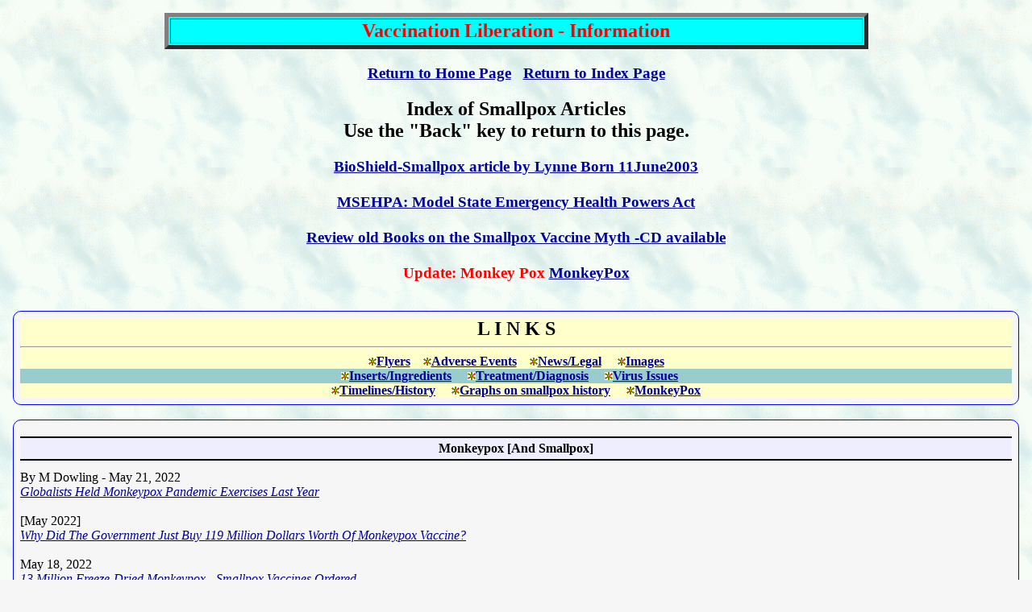

--- FILE ---
content_type: text/html
request_url: https://vaclib.org/basic/smallpoxindex.htm
body_size: 18751
content:
<!DOCTYPE HTML PUBLIC "-//W3C//DTD HTML 4.0 Transitional//EN" "http://www.w3.org/TR/REC-html40/loose.dtd">
<HTML><HEAD>
<TITLE>
Vaccination Liberation Information Smallpox
</TITLE>
<meta content="text/html;charset=UTF-8" http-equiv="Content-Type">
<META NAME="description" CONTENT="anti-vaccination information and nationwide support groups">
<!-- Modify the CONTENT=" words to reflect contents of this document -->
<META NAME="keywords"  CONTENT="vaccination, vaccine">

<meta name="robots" content="index,follow" />
<link rel="shortcut icon" href="../favicon.ico" type="image/ico" />
<link rel="stylesheet" type="text/css" href="../images/style.css" />

</HEAD>
<BODY BGCOLOR="#ccFFFF" background="../cloud.gif" LINK="#000099" ALINK="#FF0000" VLINK="#990000">
	<a name="top"></a>
<table width="70%" border="5" bgcolor="#00ffff" align="center">
<tr><td align="center">
<font color="red" size="5"><strong>Vaccination Liberation - Information
</strong></font></td></tr></table>
<h3><center><a href="../index.htm">Return to Home Page</a>&nbsp;&nbsp;
<a href="../indexdoc.htm">Return to Index Page</a>
</center></h3>

<h2 align="center">
Index of Smallpox Articles<br>
Use the "Back" key to return to this page.
</h2>
<h3 align="center">
<a href="bioshield.htm">BioShield-Smallpox article by Lynne Born 11June2003</a><br><br>
<a href="../legal/modelindex.htm">MSEHPA: Model State Emergency Health Powers Act
</a><br><br>
<a href="../basic/ordercd.htm#review">Review old Books on the Smallpox Vaccine Myth -CD available
</a><br><br>

<span style="color: red;">Update: Monkey Pox</span> <a href="#monkeypox">MonkeyPox</a><br>
</h3>



<br>





<div class="boxed">
<div style="background-color: #ffffcc; color: #0000ff; font-weight: bold; text-align: center;">
	<div style="font-size: 150%; color: #000000;">L I N K S</div><hr>
<A HREF="#flyer"><img src="../star.gif">Flyers</A>&nbsp;&nbsp;&nbsp;
<A HREF="#adverse"><img src="../star.gif">Adverse Events</A>&nbsp;&nbsp;&nbsp;  
<A HREF="#news"><img src="../star.gif">News/Legal</A> &nbsp;&nbsp;&nbsp; 
<a href="#images"><img src="../star.gif">Images</a> 
</div>
<div style="background-color: #99CCCC; color: #0000ff; font-weight: bold; text-align: center;"> 
<a href="#inserts"><img src="../star.gif">Inserts/Ingredients</a>&nbsp;&nbsp;&nbsp;&nbsp; 
<a href="#treatment"><img src="../star.gif">Treatment/Diagnosis</a>&nbsp;&nbsp;&nbsp;&nbsp;
 <a href="#virus"><img src="../star.gif">Virus Issues</a>&nbsp;&nbsp;&nbsp;&nbsp; 
 </div> 
 <div style="background-color: #ffffcc; color: #0000ff; font-weight: bold; text-align: center;">
<a href="#history"><img src="../star.gif">Timelines/History</a>&nbsp;&nbsp;&nbsp;&nbsp;
<a href="#graphs"><img src="../star.gif">Graphs on smallpox history</a>&nbsp;&nbsp;&nbsp;&nbsp;
<a href="#monkeypox"><img src="../star.gif">MonkeyPox</a>
</div>
</div><br>

<div class="boxed" id="monkeypox">
<div class="subtitle">Monkeypox [And Smallpox]</div>


By M Dowling - May 21, 2022<br>
<a href="https://www.independentsentinel.com/globalists-held-monkeypox-pandemic-exercises-last-year/">
<em>Globalists Held Monkeypox Pandemic Exercises Last Year</em></a>
<br><br>


[May  2022]<br>
<a href="https://patriotsbeacon.com/why-did-the-government-just-buy-119-million-dollars-worth-of-monkeypox-vaccine/">
<em>Why Did The Government Just Buy 119 Million Dollars Worth Of Monkeypox Vaccine?</em></a>
<br><br>

May 18, 2022<br>
<a href="https://www.precisionvaccinations.com/2022/05/18/13-million-freeze-dried-monkeypox-smallpox-vaccines-ordered">
<em>13 Million Freeze-Dried Monkeypox - Smallpox Vaccines Ordered </em></a>
<br><br>

MORE: Published May 8, 2021<br>
Bavarian Nordic JYNNEOS is the only U.S. FDA approved non-replicating smallpox and monkeypox vaccine<br>
<a href="https://www.precisionvaccinations.com/us-government-orders-additional-smallpox-monkeypox-vaccines">
<em>US Government Orders Additional Smallpox-Monkeypox Vaccines</em></a><br><br>

Sources for above link:<br>
<a href="https://www.dailywire.com/news/u-s-buys-119-million-worth-of-monkeypox-vaccines-after-first-case-diagnosed-in-massachusetts">Dailywire</a>&nbsp;&nbsp;|&nbsp;&nbsp;
<a href="https://nypost.com/2022/05/19/us-buys-millions-of-monkeypox-vaccines-after-massachusetts-case/">Nypost</a>&nbsp;&nbsp;|&nbsp;&nbsp;
<a href="https://www.independent.co.uk/news/health/monkeypox-virus-infection-case-symptoms-live-uk-b2083515.html">Independent</a>
<br><br>

Bavarian Nordic Jynneos smallpox and monkeypox vaccine approved for adults 18 years of age and older<br>
Published September 24, 2019<br>
<a href="https://www.precisionvaccinations.com/bavarian-nordic-jynneos-smallpox-and-monkeypox-vaccine-approved-adults-18-years-age-and-older">
<em>Smallpox and Monkeypox Combo Vaccine Approved by the FDA</em></a>
<br><br>

WND News Center, May 25, 2022<br>
<a href="https://magatoon.com/newsfeed/us-news-politics/cdc-keep-calm-monkeypox-is-not-covid/">
<em>CDC: Keep calm, monkeypox 'is not COVID'</em></a>
<br><br>

by Rishma Parpia, Published May 24, 2022<br>
<a href="https://thevaccinereaction.org/2022/05/monkeypox-cases-in-u-s-coincide-with-vaccine-purchases-by-barda/">
<em>Monkeypox Cases in U.S. Coincide With Vaccine Purchases by BARDA</em></a>
<br><br>

May 21, 2022 by N.Morgan [and video by Alex Jones]<br>
<a href="https://beforeitsnews.com/alternative/2022/05/red-alert-emergency-broadcast-top-scientists-confirm-monkeypox-surge-on-global-scale-caused-by-experimental-covid-injections-video-3773327.html">
<em>Red Alert Emergency Broadcast: Top Scientists Confirm Monkeypox Surge on Global Scale Caused by Experimental COVID Injections!! (Video)</em></a>
<br><br>

<a href="https://vaclib.org/news/php/generalnews.php">See our VacLib.org news feed for more Monkeypox, Covid, etc articles.</a>
<br><br>


</div><br>

<h3 align="center" id="flyer">Flyers [Smallpox]</h3>
<ul>
<font size="+1">

<li><a href="../news/poxflyers.htm">Free Flyers on Smallpox to clip and print</a></li><p>
<li><a href="../news/amysmallpox.htm">
Long Article: SMALLPOX PANDEMIC PLANNED ARE YOU READY?<br>
57 footnotes: see Free Flyers above for 2 page version.</a><p>

<li><a href="../chapter/wysmallpox.htm">Physicians quotes, discussion and letter re: Smallpox</a><p>

<li><a href="../news/smallpoxalert.htm">
Read: SMALLPOX ALERT! Smallpox: Past and Present,...</a><p>

<li><a href="../news/healthdept.htm">District Health Director, Letter re: Smallpox</a><p>

<li><a href="../intro/present/index3.htm">Introduction to Vaccination, Presentation #1 - Smallpox</a></li><p>
<li><a href="../news/chirstmas.htm">Smallpox - letter/info.</a></li><p>

</ul>


<div class="boxed" id="adverse">
<div style="background-color: #ffffcc; color: #0000ff; font-weight: bold; text-align: center;">
<A HREF="#flyer"><img src="../star.gif">Flyers</A>&nbsp;&nbsp;&nbsp;
<A HREF="#adverse"><img src="../star.gif">Adverse Events</A>&nbsp;&nbsp;&nbsp;  
<A HREF="#news"><img src="../star.gif">News/Legal</A> &nbsp;&nbsp;&nbsp; 
<a href="#images"><img src="../star.gif">Images</a> 
</div>
<div style="background-color: #99CCCC; color: #0000ff; font-weight: bold; text-align: center;"> 
<a href="#inserts"><img src="../star.gif">Inserts/Ingredients</a>&nbsp;&nbsp;&nbsp;&nbsp; 
<a href="#treatment"><img src="../star.gif">Treatment/Diagnosis</a>&nbsp;&nbsp;&nbsp;&nbsp;
 <a href="#virus"><img src="../star.gif">Virus Issues</a>&nbsp;&nbsp;&nbsp;&nbsp; 
 </div> 
 <div style="background-color: #ffffcc; color: #0000ff; font-weight: bold; text-align: center;">
<a href="#history"><img src="../star.gif">Timelines/History</a>&nbsp;&nbsp;&nbsp;&nbsp;
<a href="#graphs"><img src="../star.gif">Graphs on smallpox history</a>&nbsp;&nbsp;&nbsp;&nbsp;
<a href="#monkeypox"><img src="../star.gif">MonkeyPox</a>
</div>
</div><br>

<h3 align="center">Adverse Effects of Vaccination</h3>
<ul>
<li>
<img src="small0033.jpg" align="right">

"A 7-year-old boy presents to his primary care physician with a swollen left eye. Three days ago, what was thought to be a 
pimple developed below his left eye, adjacent to his nose. Two days ago, the left eyelids appeared erythematous and swollen. 
Yesterday, the swelling became worse, and the patient's mother noted discharge from his left eye. In addition, he had a low-grade fever
 and complained of having a headache and body aches."<br>
Seven year old boy (image to right) whose father is in the US Army Special Forces: (2002)<br>
Source: http://master.emedicine.com/email/image23.html
<p>

<li><a href="../news/2007/smallpox-case.htm">
March 2007: two year old boy catches "Vaccinia" (smallpox!) from father in military</a><br/><br/> 


<li><a href="twenty.htm"> 
Twenty and One good reasons for not taking Smallpox vaccines</a></p><p>
</li>

<li><a href="../intro/smallpox.htm"> 
Letter Re: Smallpox Vaccine Dangers by Jock Doubleday</a></p><p>
</li>

<li><a href="../news/smallpoxadverse.htm">
Smallpox vaccination Hazards, page I</a></li>&nbsp;&nbsp;
Hazards, contact vaccinia, monitoring, results, Ron Paul's Straight Talk:<br>
<i>"Simply put, it is not ethical to give a medicine that will kill and maim persons for no 
demonstrable benefit. Assuaging fears about vulnerability to a potential 
disease is not a benefit any physician should accept."</i><br>
Dr. Jeffrey S. Sartin, MD<p>

<li><a href="../news/poxadverse.htm">Page II of Smallpox Vaccination Hazard articles</a><br>
<font size="-1"><i>Vaccination Toxicity Method of Action,&nbsp;&nbsp;
Improved version less risk of encephalitis,<br>
Smallpox and Anthrax Frights Planned,&nbsp;&nbsp;
Should children be tested with Dryvax smallpox vaccine?<br>
Smallpox vaccine unsafe - says expert,&nbsp;&nbsp;
VIG being made in Utah,<br>
Gunmen Deptized to Secure Vaccination Areas,&nbsp;&nbsp;
Health care workers PLEDGE to oppose smallpox vaccinations</i></font><p>

</li><li><a href="http://www.rense.com/general25/vacc.htm">
Dr. Sherri Tenpenny comments on why Smallpox Vaccine is Dangerous Rense.com
</a></li><p>

Read these huges lists of reactions with links!<br>
<a href="http://www.whale.to/vaccines/smallpox66-75.html">www.whale.to/vaccines/smallpox66-75.html</a><br>
<a href="http://www.whale.to/vaccines/smallpox75-79.html">www.whale.to/vaccines/smallpox75-79.html</a><br>
<a href="http://www.whale.to/vaccines/smallpox18.html">www.whale.to/vaccines/smallpox18.html</a><br>
</p><p>

<li><a href="http://web.archive.org/web/20030207120556/http://www.909shot.com/Newsletters/spsmallpox.htm">
[archived] Winter 2001 - Smallpox and Forced Vaccination: What Every American 
Should Know - THE VACCINE REACTION, Special Report [NVIC]</a><br><br>


<li><!--
<a href="http://www.nationnews.com/StoryView.cfm?Record=31731&Section=LO"> -->
<a href="http://web.archive.org/web/20050305151817/http://www.nationnews.com/StoryView.cfm?Record=31731&Section=LO">
www.nationnews.com Monday 02, December-2002 by David Comissiong</a><br>
Some 15 years ago - on May 11, 1987 - the highly respectable London Times newspaper
published a Page 1 article which made the bold assertion that the World Health Organisation
(WHO) had "triggered" the AIDS epidemic in Africa through its small pox immunisation
programme. <br>
According to the London Times article - "WHO information indicated that the AIDS league table of
Central Africa matches the concentration of vaccinations - the greatest spread of HIV infection
coincides with the most intense immunisation programmes . . .". <p>

<li><a href="../legal/howstrong.htm">
LibertyLeague - 10 articles on Smallpox: VacLib.org/legal/howstrong.htm</a><br>
See articles 02, 03, 04<p>


CDC HHS pubs - - 
Smallpox Vaccine And Heart Problems:
<li><a href="https://www.cdc.gov/mmwr/preview/mmwrhtml/mm5212a2.htm">Cardiac Adverse Events Following Smallpox Vaccination --- United States, 2003</a></li><br>


<li><a href="https://web.archive.org/web/20110110074747/http://www.hhs.gov/smallpox/VaccineHeartProbs.html">VaccineHeartProbs.html</a></li>
<li><a href="https://web.archive.org/web/20090109215400/http://www.bt.cdc.gov/agent/smallpox/vaccination/pdf/cardiacrecentvaccinees.pdf">cardiacrecentvaccinees.pdf</a></li>
<li><a href="https://web.archive.org/web/20040331165526/http://www.bt.cdc.gov/agent/smallpox/vaccination/pdf/heartproblems.pdf">heartproblems.pdf"</a></li>
</ul>
<div class="boxed">
<em>Myopericarditis following smallpox vaccination among vaccinia-naive US military personnel. [PubMed.gov]</em><br>
...<br>
<b>CONCLUSION:</b> Among US military personnel vaccinated against smallpox, myopericarditis occurred at a rate of 1 per 12 819 primary vaccinees. Myopericarditis should be considered an expected adverse event associated with smallpox vaccination. Clinicians should consider myopericarditis in the differential diagnosis of patients presenting with chest pain 4 to 30 days following smallpox vaccination and be aware of the implications as well as the need to report this potential adverse advent.
<br><br>
Click to read reast of article:<br>
<a href="https://www.ncbi.nlm.nih.gov/pubmed/12824210">https://www.ncbi.nlm.nih.gov/pubmed/12824210</a><br><br>
</div><br>


<div class="boxed" id="news">
<div style="background-color: #ffffcc; color: #0000ff; font-weight: bold; text-align: center;">
<A HREF="#flyer"><img src="../star.gif">Flyers</A>&nbsp;&nbsp;&nbsp;
<A HREF="#adverse"><img src="../star.gif">Adverse Events</A>&nbsp;&nbsp;&nbsp;  
<A HREF="#news"><img src="../star.gif">News/Legal</A> &nbsp;&nbsp;&nbsp; 
<a href="#images"><img src="../star.gif">Images</a> 
</div>
<div style="background-color: #99CCCC; color: #0000ff; font-weight: bold; text-align: center;"> 
<a href="#inserts"><img src="../star.gif">Inserts/Ingredients</a>&nbsp;&nbsp;&nbsp;&nbsp; 
<a href="#treatment"><img src="../star.gif">Treatment/Diagnosis</a>&nbsp;&nbsp;&nbsp;&nbsp;
 <a href="#virus"><img src="../star.gif">Virus Issues</a>&nbsp;&nbsp;&nbsp;&nbsp; 
 </div> 
 <div style="background-color: #ffffcc; color: #0000ff; font-weight: bold; text-align: center;">
<a href="#history"><img src="../star.gif">Timelines/History</a>&nbsp;&nbsp;&nbsp;&nbsp;
<a href="#graphs"><img src="../star.gif">Graphs on smallpox history</a>&nbsp;&nbsp;&nbsp;&nbsp;
<a href="#monkeypox"><img src="../star.gif">MonkeyPox</a>
</div>
</div><br>

<h3 align="center">News and Legal Issues</h3>
<ul>



<li><a href="twenty.htm">20 and 1 reasons to Avoid Smallpox Vaccine<br/>by Amy Worthington</a></li><br>
<li><a href="../intro/poxqanda.htm">Smallpox Questions and Answers</a></li><br>
<li><a href="../intro/qanda2.htm">Smallpox Questions and Answers, Page Two.</a></li><br>


JAMA. 2003;289:3278-3282. (December 13, 2002 - May 28, 2003)<br/>
<li><a href="http://jama.ama-assn.org/cgi/content/abstract/289/24/3278">US Military Smallpox Vaccination Program Experience
</a></li><br>

<li><a href="bioshield.htm">BioShield-Smallpox article by Lynne Born 11June2003
</a><br><br>
<li><a href="../links/posteventindex.htm">Post-Event Smallpox plans for various states:</a><p>

<li><a href="../news/drmack.htm">
Smallpox strategies and containment by Dr. Thomas Mack</a><p>

<li><a href="http://web.archive.org/web/20080125220740/http://www.nursingworld.org/pressrel/2003/pr0117.htm">
American Nurses Association Asks President To Delay Smallpox Vaccination Plans
17Jan03 http://www.nursingworld.org/pressrel/2003/pr0117.htm</a><br>
<li><a href="http://web.archive.org/web/20030201130012/http://www.boston.com/dailyglobe2/022/metro/Nurses_wary_on_smallpox_vaccineP.shtml">
20,000-member Massachusetts Nurses Association yesterday urged the state's nurses not to
volunteer for smallpox shots until ...</a><br>
<font size=-1">http://www.boston.com/dailyglobe2/022/metro/Nurses_wary_on_smallpox_vaccineP.shtml 22JAN03</font><br><br>

<li><a href="../news/twodie.htm">Deaths following Smallpox Vaccination USA</a><p>
<li><a href="../news/poxnews1202a.htm">Dec 2002 Smallpox News Record</a><br/>

<li><a href="../news/poxnews1202b.htm">Dec 2002 Smallpox News Record, Page Two</a><p>
<li><a href="../news/cdcforum.htm">
[CDC Hearings] Public Forum on Smallpox - By Dr. Sherri Tenpenny<br>
June 8, 2002 - St. Louis, Missouri - Amazing admissions about smallpox
</a></li><br>
<li><a href="../news/drmacks.htm">Dr. Tom Mack's testamony before the CDC June 19-20, 2002</a>


<p>

<li><a href="../news/outbreak.htm">What to do in an smallpox outbreak, myths and truths about smallpox</a></li><p>

<li><a href="../news/healthdept.htm">District Health Director, Letter re: Smallpox</a><p>

<!--
<li><a href="http://chetday.com/smallpoxepidemic.htm">[http://chetday.com/smallpoxepidemic.htm]
Don't Fear a Smallpox Outbreak by Sherri Tenpenny, DO © 2002</a><p>
-->

<em>Don't Fear a Smallpox Outbreak</em><br>
<li><a href="http://www.whale.to/a/tenpenny2.html">A Smallpox outbreak: What to do<br>http://www.whale.to/a/tenpenny2.html</a></li><br>
<a href="https://web.archive.org/web/20180910042103/http://chetday.com/smallpoxepidemic.htm">Also found here Archive.org</a><br><br>

<li>
<a href="../news/presbush.htm"> 
Open Letter to President Bush Re Smallpox Order (10Nov01)</a></p><p>
</li>

<li><a href="../news/sep2302.htm">Federal plan for smallpox outbreak unveiled - comments - letter to editor.</a><p>

<!--<li><a href="http://www.redflagsweekly.com/features/2002_sept26_3.html">
Redflagsweekly.com: The Smallpox Vaccine and HHV-6Gate
</li><p>-->




<li><a href="http://www.cdc.gov/mmwr/preview/mmwrhtml/rr5010a1.htm">
  [CDC] Vaccinia (Smallpox) Vaccine - Recommendations of the Advisory<br>
  Committee on Immunization Practices -  (ACIP), 2001 [with photos]</a></li><p>

<!--<li><a href="http://mercola.com/2002/may/1/aventis.htm">
Aventis to Donate Smallpox Vaccine, article on Dr. Mercola's site<br>
with Dr. Tenpenny's comments on Aventis Smallpox Vax Donation</a></li></p><p>-->

<li><a href="../news/news0702.htm">Recent Smallpox news July 2002</a></li><p>



<li><a href="../news/bedbugs.htm#justincase">
Study Tests Defrosted Smallpox Vaccine, Just in Case</a><br>
[smallpox vaccine tests October 2002]<br>
The earlier studies also found that 20 percent to 30 percent of the people who were vaccinated
became sick enough with fever and aches and pains to miss several days of work or school. All
recovered.<p>

<li><a href="http://www.mercola.com/2001/oct/31/smallpox_vaccine.htm">
U.S. Officials Want a Dose for Every Person in the
Country by the End of 2002 [mercola.com]</a><p>

<li><a href="../news/chips.htm">
SMALLPOX VACCINES - A WAY TO IMPLANT AMERICA!, [from: Rumormillnews]
</a></li></p><p>

<li><a href="../legal/howstrong.htm">
LibertyLeague - 10 articles on Smallpox: VacLib.org/legal/howstrong.htm</a><br>
See articles 02, 06, 07, 08, 09 & 11<br>
includes: CIA HUNTS IRAQ TIE TO SOVIET SMALLPOX<p>


</ul>


<div class="boxed" id="images">
<div style="background-color: #ffffcc; color: #0000ff; font-weight: bold; text-align: center;">
<A HREF="#flyer"><img src="../star.gif">Flyers</A>&nbsp;&nbsp;&nbsp;
<A HREF="#adverse"><img src="../star.gif">Adverse Events</A>&nbsp;&nbsp;&nbsp;  
<A HREF="#news"><img src="../star.gif">News/Legal</A> &nbsp;&nbsp;&nbsp; 
<a href="#images"><img src="../star.gif">Images</a> 
</div>
<div style="background-color: #99CCCC; color: #0000ff; font-weight: bold; text-align: center;"> 
<a href="#inserts"><img src="../star.gif">Inserts/Ingredients</a>&nbsp;&nbsp;&nbsp;&nbsp; 
<a href="#treatment"><img src="../star.gif">Treatment/Diagnosis</a>&nbsp;&nbsp;&nbsp;&nbsp;
 <a href="#virus"><img src="../star.gif">Virus Issues</a>&nbsp;&nbsp;&nbsp;&nbsp; 
 </div> 
 <div style="background-color: #ffffcc; color: #0000ff; font-weight: bold; text-align: center;">
<a href="#history"><img src="../star.gif">Timelines/History</a>&nbsp;&nbsp;&nbsp;&nbsp;
<a href="#graphs"><img src="../star.gif">Graphs on smallpox history</a>&nbsp;&nbsp;&nbsp;&nbsp;
<a href="#monkeypox"><img src="../star.gif">MonkeyPox</a>
</div>
</div><br>


<h3 align="center">Smallpox and Vaccinia Images</h3>
<ul>


[On CDC Website] Images of smallpox, natural and from vaccine.<br>
<li>
<!--http://www.bt.cdc.gov/Agent/Smallpox/SmallpoxImages.asp-->	
<a href="https://www.cdc.gov/smallpox/clinicians/clinical-disease.html">
 Graphic clinical images of smallpox. </a></li><br>
<!--http://www.bt.cdc.gov/Agent/Smallpox/VaccineImages.asp-->
<li><a href="https://www.cdc.gov/smallpox/clinicians/vaccine-adverse-reaction-images.html">
Graphic clinical images of reactions to smallpox vaccinations.</a></li></p><p>

<li><a href="http://images.google.com/images?q=smallpox&ie=ISO-8859-1&hl=en">
images.google.com search for images, smallpox and smallpox virus. Images from all over the world.</a><p>

<li><a href="../email/smallpoxvirus.htm#question">A comparison of Smallpox and Vaccina disease photos, small sized from CDC</a><p>

<a href="#adverse">See Adverse Events - above </a>
</ul>


<div class="boxed" id="inserts">
<div style="background-color: #ffffcc; color: #0000ff; font-weight: bold; text-align: center;">
<A HREF="#flyer"><img src="../star.gif">Flyers</A>&nbsp;&nbsp;&nbsp;
<A HREF="#adverse"><img src="../star.gif">Adverse Events</A>&nbsp;&nbsp;&nbsp;  
<A HREF="#news"><img src="../star.gif">News/Legal</A> &nbsp;&nbsp;&nbsp; 
<a href="#images"><img src="../star.gif">Images</a> 
</div>
<div style="background-color: #99CCCC; color: #0000ff; font-weight: bold; text-align: center;"> 
<a href="#inserts"><img src="../star.gif">Inserts/Ingredients</a>&nbsp;&nbsp;&nbsp;&nbsp; 
<a href="#treatment"><img src="../star.gif">Treatment/Diagnosis</a>&nbsp;&nbsp;&nbsp;&nbsp;
 <a href="#virus"><img src="../star.gif">Virus Issues</a>&nbsp;&nbsp;&nbsp;&nbsp; 
 </div> 
 <div style="background-color: #ffffcc; color: #0000ff; font-weight: bold; text-align: center;">
<a href="#history"><img src="../star.gif">Timelines/History</a>&nbsp;&nbsp;&nbsp;&nbsp;
<a href="#graphs"><img src="../star.gif">Graphs on smallpox history</a>&nbsp;&nbsp;&nbsp;&nbsp;
<a href="#monkeypox"><img src="../star.gif">MonkeyPox</a>
</div>
</div><br>


<h3 align="center">Inserts and Ingredients</h3>
<ul>
<li><a href="../news/smallpoxalert.htm">For a quick look, along with other Smallpox
 information, scroll to bottom of <i>Smallpox Alert!</i>, otherwise see next links.</a><p>
 
 
 NEW: [approved 2007]<br>
 ACAM2000 Smallpox Vaccinia Vaccine Live<br>
 Highlights of Prescribing information<br>
 <a href="http://www.fda.gov/downloads/BiologicsBloodVaccines/Vaccines/ApprovedProducts/UCM142572.pdf">
 http://www.fda.gov/downloads/BiologicsBloodVaccines/Vaccines/ApprovedProducts/UCM142572.pdf
 </a><br><br>
 <a href="http://www.sanofipasteur.us/sanofi-pasteur2/sp-media/SP_US/EN/63/1233/medication-guide-clean-12%20April%202010.pdf">
Medication Guide for ACAM2000</a><br><br>

<!--
<li><a href="http://ohrp.osophs.dhhs.gov/dpanel/dryvax.pdf">
DRYVAX, Wyeth smallpox package insert on US GOV site 643K, .PDF</a></li>
Smallpox Vaccine - Dryvax - (Wyeth) Revised 04-05<br>
<li><a href="http://www.fda.gov/cber/label/smalwye110504LB.pdf ">
DRYVAX, Wyeth smallpox package insert on US GOV site  .PDF Rev. Oct. 2004</a></li>-->
OLD:
<br>Smallpox Vaccine - Dryvax - (Wyeth) Revised 11/02.
<br>
<a href="http://www.ctvia.org/docs%2Fdryvax%20package%20insert.pdf">
www.ctvia.org/docs%2Fdryvax<wbr>%20package%20insert.pdf</a><br>





<p><blockquote> Some tidbits:<p>
"The reconstituted vaccine has been shown by appropriate test methods to contain not 
more than 200 viable bacterial organisms per mL."<p>
"The diluent for Dryvax&reg; contains 50% glycerin, and 0.25% phenol in Sterile Water for Injection, USP."<p>

"The reconstituted vaccine, which contains approximately 100 million infectious vaccinia viruses per mL, ..."<p>

"Primary vaccination with product at a potency of 100 million pock-forming units (pfu)/mL ..."<p>


Source: http://www.sciam.com/askexpert_question.cfm?<wbr>articleID=0009812A-6900-1E5E-A98A809EC5880105<br>
Immunity to smallpox is believed to rest on the development of neutralizing antibodies, levels of which decline five to 10 years after vaccination.<b> This has never been satisfactorily determined, though. And because smallpox has been eradicated in the wild, correlating antibody levels with susceptibility is not possible. </b><br>

<p>

Source: http://www.phac-aspc.gc.ca/publicat/ccdr-rmtc/02vol28/28sup/acs1.html<br>
2) <b>Measurement of antibody titres: The level of antibody necessary to protect against smallpox infection is unknown.</b>
However, over 95% of primary vaccinees experience a rise of antibody titre > 1/10(13).<p>

FDA Center for Biologics Evaluation and Research<br>Source: http://www.fda.gov/cber/smlpx/smlpxreg.htm
<br>
Smallpox - Regulatory Requirements for Historical and New Smallpox Vaccines<br><i>
"At present, the only smallpox vaccine licensed in the U.S. is a so-called historical vaccine, Wyeth's Dryvax&reg;. 
It was derived from the New York City Board of Health (NYCBH) strain of vaccinia, prepared on calf skin, and
stored as a lyophilized product. Dryvax&reg;. is no longer being manufactured, and remaining supplies are limited.
<p>
Second generation smallpox vaccines currently under development also are derived from the NYCBH strain, 
but are produced in cell substrates (e.g., MRC-5, VERO)."</i>
</blockquote>
</ul>


<div class="boxed" id="treatment">
<div style="background-color: #ffffcc; color: #0000ff; font-weight: bold; text-align: center;">
<A HREF="#flyer"><img src="../star.gif">Flyers</A>&nbsp;&nbsp;&nbsp;
<A HREF="#adverse"><img src="../star.gif">Adverse Events</A>&nbsp;&nbsp;&nbsp;  
<A HREF="#news"><img src="../star.gif">News/Legal</A> &nbsp;&nbsp;&nbsp; 
<a href="#images"><img src="../star.gif">Images</a> 
</div>
<div style="background-color: #99CCCC; color: #0000ff; font-weight: bold; text-align: center;"> 
<a href="#inserts"><img src="../star.gif">Inserts/Ingredients</a>&nbsp;&nbsp;&nbsp;&nbsp; 
<a href="#treatment"><img src="../star.gif">Treatment/Diagnosis</a>&nbsp;&nbsp;&nbsp;&nbsp;
 <a href="#virus"><img src="../star.gif">Virus Issues</a>&nbsp;&nbsp;&nbsp;&nbsp; 
 </div> 
 <div style="background-color: #ffffcc; color: #0000ff; font-weight: bold; text-align: center;">
<a href="#history"><img src="../star.gif">Timelines/History</a>&nbsp;&nbsp;&nbsp;&nbsp;
<a href="#graphs"><img src="../star.gif">Graphs on smallpox history</a>&nbsp;&nbsp;&nbsp;&nbsp;
<a href="#monkeypox"><img src="../star.gif">MonkeyPox</a>
</div>
</div><br>


<h3 align="center">Treatment and Diagnosis</h3>
<ul>

<li>
<!--<a href="http://www.rense.com/general31/pox.htm">
Rense.com: -->
<a href="../news/vetrano.htm">
<i>Smallpox</i> By Dr. Vivian Virginia Vetrano<br></a>
"According to the medical profession, smallpox or variola is an acute highly infectious
and contagious disease characterized by a specific rash. According to past and present
Natural Hygienic practitioners smallpox is primarily a disease brought about by
gastrointestinal putrescence." <br>
 "It is pertinent to recognize that when the eruption begins, the fever subsides. The
patient would normally be on the road to recovery were it not for the medications
given by the doctor." <br> 
" Hygienic Care If Hygienic care had been resorted to in the beginning of smallpox no
complications would have occurred and there would rarely be a genuine pustule." <br>
 "You do not have to fear smallpox, even if you should develop it, as long as you
immediately quit eating and go to bed and rest, drinking pure water only when thirsty."<p>

<li><b>Did you know that the mildest type of smallpox occurs with no eruption?</b> The WHO says that
such happens. <br>
<a href="http://content.nejm.org/cgi/content/full/346/17/1300?maxtoshow=&HITS=10&hits=10&RESULTFORMAT=&titleabstract=smallpox&searchid=1038978140229_8932&stored_search=&FIRSTINDEX=0&sortspec=PUBDATE_SORTDATE+desc+Score+desc&journalcode=nejm">
For the full article in the NEJM - - Diagnosis and Management of Smallpox<br><i>
Joel G. Breman, M.D., D.T.P.H., and D.A. Henderson, M.D., M.P.H.</i></a><br> 
"The last type of smallpox, variola sine eruptione, occurs in previously vaccinated contacts or in
infants with maternal antibodies. Affected persons are asymptomatic or have a brief rise in
temperature, headache, and influenza-like symptoms<sup>18</sup>; the transmission of clinical smallpox has not
been documented with variola sine eruptione.<sup>19</sup> In cases of variola minor, which occurs mainly in the
Americas and parts of Africa, the disease is mild, causing death in less than 1 percent of patients.
<sup>20</sup> Infection with smallpox confers lifelong immunity. "<br><br>



Vitamin C & Anthrax & Smallpox</a><br>

<a href="https://web.archive.org/web/20040211014919/http://www.orthomed.com/index.htm">More on Vitamin C: Orthomed.com</a><br>

</p>

<p>
He is talking about IV DOSES in extreme situations with exposure
For everyone now start taking vitamin C by mouth as I've posted before
This is good for every day life. This is just good common sense<br>
[Comments by Sheri Nakken]<p>

From a Maori native woman in New Zealand<br>
Smallpox and Breast Milk<br>
"My aunty was the only baby in her era who survived Smallpox in the Waikato. The hospitals had no cure. My grandmother, steeped in 
knowledge about rongoa Maori, karakia and common sense bathed the craterlike depressions which covered her baby's body in breastmilk and 
cured her child. The doctors called it a miracle."
<a href="http://web.archive.org/web/20021202235221/http://www.investigatemagazine.tv/_disc2gentalk/00000024.htm">
About half way down the page</a>
</p><p>
<li><a href="#homeopathic">
Treatment of Smallpox with Homeopathic remedies at page bottom.</a><p>

<li><a href="../legal/howstrong.htm">
LibertyLeague - 10 articles on Smallpox: VacLib.org/legal/howstrong.htm</a><br>
See articles 01 and 03<br>
(01) " Under conventional medical treatment, patients
     were drugged, bled profusely, smothered in blankets, wallowed in dirty linen, were
     allowed no water or fresh air, were stuffed with brandy or wine and were medicated
     with antimony and mercury in large doses."<br>
(01) "Cidofovir (Vistide) is VERY carcinogenic ..."<br>
(03) "Not too long ago Fox News showed us a picture of a man who was covered with
     smallpox pustules on his arms, face, legs and abdomen. The pustules were big, black,
     ugly, scabby and closely compacted. He looked like he was a monster from some
     other world. It was enough to scare me, were it not for the fact that I know that it was
     drug treatment that caused that ugly picture and not the disease at all. The cause of
     those ugly marks was carbolic acid that had been used to kill the supposed germ that
     caused the eruptive rash."<br>
" Let me emphasize, the symptoms thought to be
     smallpox are symptoms caused by the treatment."<br>
"Hygienic Care<br>
     If Hygienic care had been resorted to in the beginning of smallpox no complications
     would have occurred and there would rarely be a genuine pustule." 
<p>
<li><a href="hadwen.htm"><font size="+1">
Sanitation Vs. Vaccination - The Origin of Smallpox & causes, by Dr. Hadwen
</font></a><br>
[In hospital]"One child lay for two weeks and two days with her eyes scabbed 
 and not a single drop of water was given to relieve her."<p>

<li><a href="http://web.archive.org/web/20030311031913/http://www.scifiles.net/nonconv.htm">
Non-Conventional Treatments [Cream of Tartar] of Smallpox on www.scifiles.net</a><br><br>
	
<li>"Sure-Fire Cure" <em><a href="smallpox-cure.htm">SMALLPOX CONQUERED</a></em><br><br>

</ul>


<div class="boxed" id="virus">
<div style="background-color: #ffffcc; color: #0000ff; font-weight: bold; text-align: center;">
<A HREF="#flyer"><img src="../star.gif">Flyers</A>&nbsp;&nbsp;&nbsp;
<A HREF="#adverse"><img src="../star.gif">Adverse Events</A>&nbsp;&nbsp;&nbsp;  
<A HREF="#news"><img src="../star.gif">News/Legal</A> &nbsp;&nbsp;&nbsp; 
<a href="#images"><img src="../star.gif">Images</a> 
</div>
<div style="background-color: #99CCCC; color: #0000ff; font-weight: bold; text-align: center;"> 
<a href="#inserts"><img src="../star.gif">Inserts/Ingredients</a>&nbsp;&nbsp;&nbsp;&nbsp; 
<a href="#treatment"><img src="../star.gif">Treatment/Diagnosis</a>&nbsp;&nbsp;&nbsp;&nbsp;
 <a href="#virus"><img src="../star.gif">Virus Issues</a>&nbsp;&nbsp;&nbsp;&nbsp; 
 </div> 
 <div style="background-color: #ffffcc; color: #0000ff; font-weight: bold; text-align: center;">
<a href="#history"><img src="../star.gif">Timelines/History</a>&nbsp;&nbsp;&nbsp;&nbsp;
<a href="#graphs"><img src="../star.gif">Graphs on smallpox history</a>&nbsp;&nbsp;&nbsp;&nbsp;
<a href="#monkeypox"><img src="../star.gif">MonkeyPox</a>
</div>
</div><br>


<h3 align="center">Virus Issues</h3>
<ul>
Milkers sores 'caught' from the udders of cows is associated with the
pseudocowpox virus (Parapoxvirus) versus a true cowpox virus
(Orthopoxvirus). <br>
<a href="http://web.archive.org/web/20070630192507/http://www.ncbi.nlm.nih.gov/ICTVdb/Images/em_poxvi.htm">
See: http://www.ncbi.nlm.nih.gov/ICTVdb/Images/em_poxvi.htm<br>
Milkmaids never caught 'true cow pox' from cows</a><p>

<a href="https://web.archive.org/web/20150210042320/http://www.thedoctorwithin.com/smallpox/smallpox-bringing-a-dead-disease-back-to-life/">
https://web.archive.org/web/20150210042320/http://www.thedoctorwithin.com/smallpox/smallpox-bringing-a-dead-disease-back-to-life/<br>
SMALLPOX: BRINGING A DEAD DISEASE BACK TO LIFE</a><br>
Watch closely: the two diseases - cowpox and smallpox - are completely distinct conditions.
Hadwen explains: <p>

     "What is cow-pox? It is a disease which occurs on the teats of cows; it only occurs when they
     are in milk; only in one part of the body, and naturally only in the female animal; it results in an
     ugly chancre; and is not infectious. <p>

     Small-pox, on the other hand, is not limited to the female sex as is cow-pox, nor to one
     portion of the body; it presents different physical signs, and, furthermore, is tremendously
     infectious, and the course and symptoms of the two diseases are totally different. Therefore
     there is no analogy between the two." [5] <br>
     
Source: TheDoctorWithin.Com   
<br>     
<br>  
"Smallpox was an infectious viral disease evident for centuries in places with poor sanitation, poverty, and malnutrition."<br>
<a href=""https://thedoctorwithin.com/history-of-vaccines/">thedoctorwithin.com/history-of-vaccines/</a>
<br>     
  </p>
   
<p>
<li><a href="../email/smallpoxvirus.htm">Origin of Vaccinia Virus & other articles</a><p>
	

<b>More Information on Virus, Polio and Smallpox</b><br>
<i>Virus - Slippery changing definition, Polio and Smallpox Truths</i><br>
<a href="http://www.shotsoftruth.com/">http://www.shotsoftruth.com/</a><br><br>

</ul>
<div class="boxed">
From the January 2003 Idaho Observer:<br>
<h3>Smallpox vaccine virus' curious relationship to syphilis</h3> by Don Harkins<br>
<a href="https://www.proliberty.com/observer/20030102.htm">https://www.proliberty.com/observer/20030102.htm</a>
</div> <br> 

<div class="boxed" id="history">
<div style="background-color: #ffffcc; color: #0000ff; font-weight: bold; text-align: center;">
<A HREF="#flyer"><img src="../star.gif">Flyers</A>&nbsp;&nbsp;&nbsp;
<A HREF="#adverse"><img src="../star.gif">Adverse Events</A>&nbsp;&nbsp;&nbsp;  
<A HREF="#news"><img src="../star.gif">News/Legal</A> &nbsp;&nbsp;&nbsp; 
<a href="#images"><img src="../star.gif">Images</a> 
</div>
<div style="background-color: #99CCCC; color: #0000ff; font-weight: bold; text-align: center;"> 
<a href="#inserts"><img src="../star.gif">Inserts/Ingredients</a>&nbsp;&nbsp;&nbsp;&nbsp; 
<a href="#treatment"><img src="../star.gif">Treatment/Diagnosis</a>&nbsp;&nbsp;&nbsp;&nbsp;
 <a href="#virus"><img src="../star.gif">Virus Issues</a>&nbsp;&nbsp;&nbsp;&nbsp; 
 </div> 
 <div style="background-color: #ffffcc; color: #0000ff; font-weight: bold; text-align: center;">
<a href="#history"><img src="../star.gif">Timelines/History</a>&nbsp;&nbsp;&nbsp;&nbsp;
<a href="#graphs"><img src="../star.gif">Graphs on smallpox history</a>&nbsp;&nbsp;&nbsp;&nbsp;
<a href="#monkeypox"><img src="../star.gif">MonkeyPox</a>
</div>
</div><br>


<h3 align="center">Time Lines and History</h3>

<ul>
<li><a href="../books/archive2/index.htm">Archive I and Archive II. Several old books and pamplets on 
the smallpox fraud are here:
</a><br/>
<b>* </b> The Wonderful Century Chapter XVIII by Alfred Russel Wallace<br/>
<b>* </b> Authoritative OPINIONS ADVERSE TO VACCINATION OR ITS COMPULSORY ENFORCEMENT<br/>
<b>* </b>M. PASTEUR'S HECATOMB THE TALE OF THE 152 DEAD.(Rabies)<br/>
<b>* </b>ANTI-VACCINATION by P.A Taylor May 1882 magazine article rebutting vaccination.<br/>
<b>* </b>The Vagaries of Vaccination Propaganda by Arthur Trobridge<br/>
<b>* </b>The Practice of Autopathy by E. R. Moras, M.D.<br/>
<b>* </b>One smallpox flyer and seven polio flyers.<br/>
<b>* </b>VACCINATION ABSURDITIES AND CONTRADICTIONS. by W.R. Hadwen, M.D., J.P.<br/>
<b>* </b>THE FACTS AGAINST COMPULSORY VACCINATION by H. R. Anderson<br/>
<b>* </b>COMPULSORY VACCINATION A MENACE TO PERSONAL LIBERTY by J. M. Peebles, M.D.<br/><br/>


<li><a href="bacteria.htm">BACTERIA, INC. By Cash Asher [Smallpox: Germs, Bedbugs, numerous diseases caused..]</a><p>

<li><a href="superstition.htm">THE VACCINATION SUPERSTITION</a><br>
A City Freed From Smallpox by Dr. Friedrich ..page 7 <br>
The Vaccination Superstition by J. W. Hodge MD...page 11<br>
Comparison Between Smallpox, Cowpox and Syphilis by Dr. M.R. Leverson..page 50<br> 
Dr. Rodermund's Experiment ...page 56 <p>

<li><a href="../news/rodermund.htm">
Smallpox Historical Account - 1901<br/>
DR. RODERMUND'S EXPERIMENT</a></li><p>

<li><a href="http://www.whale.to/a/biggsext.html">"The Leicester Method" by J.T. Biggs<br>
http://www.whale.to/a/biggsext.html</a></li><br>


<div class="subtitle"><i>Dark Historical Roots Of Smallpox And Inoculation Brew, Rebranded as "Vaccines:" 
<br>Blood, Pus, Chemicals, Multiple Animals, Even Cadaver Particles 
</i><br>by ROMAN BYSTRIANYK </div>

Smallpox. It was once believed that this disease could be defeated by repeatedly scratching people’s arms with material from the sores of 
someone infected with smallpox—a procedure known as inoculation. Smallpox inoculation began in 1721 and was widely celebrated at 
its introduction as one of the greatest medical discoveries and a well-established fact in medical science. Despite being initially 
hailed as a completely harmless invention, inoculation had a 2-3% fatality rate.
<br>
<a href="https://celiafarber.substack.com/p/dark-historical-roots-of-smallpox" 
    target="_blank">
Read rest of original story here:
</a><br>
<b>More</b><br>
<a href="https://romanbystrianyk.substack.com/p/doctors-quotes-erased-from-history" target="_blank">Complete Article above: Doctor’s Quotes Erased from History</a><br><br>
<a href="https://romanbystrianyk.substack.com/p/what-if-smallpox-was-a-mild-disease" target="_blank">What if smallpox was a mild disease? by Roman Bystrianyk</a>
</div><br><br>


<li><a href="http://www.whale.to/a/biggs.html">LEICESTER: SANITATION versus VACCINATION BY J.T. BIGGS J.P.<br>
http://www.whale.to/a/biggs.html</a></li><br>
<li><a href="http://www.whale.to/a/quotes.html">
Smallpox Quotes: http://www.whale.to/a/quotes.html</a></li><p>

<li><a href="smallpox.htm"> 
Timeline for smallpox inoculation with comments (VacLib)</a></p></li><p>

Vaccination was born in FRAUD. A superstition became a mistake that helt that milkmaids who
took a mild case of "cowpox" never contracted smallpox. The mistake was "borrowed" if not outright stolden. 
Dr. Jenner came to believe that "cowpox" would
not prevent smallpox but as the "horse-grease" that he thought would prevent smallpox could not be sold to a
suspicious public that were repulsed by the filthy "horse-grease", in 1802 Jenner sold parliment on the merits of cowpox 
which in 1798 he had condemned.<br/>
For more information on this subject, read<br/>
<a href="http://www.whale.to/vaccines/white_b.html">  [1885] The Story of a Great Delusion by William White 
www.whale.to/vaccines/white_b.html</a></p><br/>


<li><a href="http://www.worldpsychology.info/World%20Psychology/OriginalCorePages/marriage8.htm">
Fine <i>History of Vaccines</i> by Val Valerian. Includes Smallpox and other vaccines.<br>
http://www.worldpsychology.info/World Psychology/OriginalCorePages/marriage8.htm</li></a>

<p>
<li>http://www.whale.to/m/smallpox.html<br></li>
<a href="http://www.whale.to/m/smallpox.html">
Time line for smallpox vaccination</a></p>
	
<li><b>Vaccines and Christianity [Web Site]</b></li>
A Biblical, historical, and contemporary examination<br>
<b><em>Vaccine Pandemic: Part 1: The Inoculation Controversy of the 1700s</em></b><br>
<small>January 25, 2019</small><br>
part 1: <a href="https://www.vaccinesandchristianity.org/2019/01/25/vaccine-pandemic-part-1-the-inoculation-controversy-of-the-1700s/">
The Inoculation Controversy of the 1700s</a>
<br><br>	

<li><em>The Boston Inoculation Controversy of 1721-1722: An Incident in the History of Race</em></li>
January 2004The William and Mary Quarterly 61(1):47 &nbsp;&nbsp; DOI: 10.2307/3491675, Author: Margot Minardi<br>
Link to request full-text PDF on above page.<br>
<a href="https://www.researchgate.net/publication/275701030_The_Boston_Inoculation_Controversy_of_1721-1722_An_Incident_in_the_History_of_Race">
researchgate.net/<wbr>publication/</a>
<br><br>	
	
	
	

<li>http://biotech.law.lsu.edu/cphl/history/articles/jenner.htm<br></li>
<a href="http://biotech.law.lsu.edu/cphl/history/articles/jenner.htm">
Historic Public Health Articles<br>
THE THREE ORIGINAL PUBLICATIONS ON VACCINATION AGAINST SMALLPOX BY EDWARD JENNER
</a></p><p>

<li><a href="../basic/1924disease.htm">1924 anti-vaccination, smallpox and treatment</a><p>

<li><a href="../chapter/smallpox.htm"> 
Some smallpox history from older books.</a></p></li><p>

<li><a href="../news/bedbugs.htm"> Bedbugs, Forgotten history and Smallpox, Dangers</a>
</li><p>

<li><a href="../email/phillipines.htm">Smallpox Vaccination in the Phillipines 1905-1920</a><p>
<li><a href="../intro/controversy.htm">
Prevaling attitudes in the Vaccine controversy<br>
What eliminated smallpox disease?</a></li><p>

<li><a href="../news/syphilis.htm">Smallpox vaccine virus' curious relationship to syphilis by Don Harkins</a><p>


<li><a href="http://www.proliberty.com/observer/20000607.htm"> 
<em>Smallpox: Setting the Record Straight</em>
From the June 2000 Idaho Observer:
http://www.proliberty.com/observer/20000607.htm</a><p>

<li><a href="http://www.whale.to/vaccines/smallpox.html"> 
http://www.whale.to/vaccines/smallpox.html
Smallpox Vaccine critics from 1800 to present</a><p>

<!--
<li><a href="http://www.who.int/emc/diseases/smallpox/Smallpoxeradication.html">
http://www.who.int/emc/diseases/smallpox/Smallpoxeradication.html<br>
WHO compilation of Smallpox Data. It's huge, about 1500 pages in total.</a><p> -->


<li> The Blood Poisoners, Lionel Dole -- [Download .PDF]<br>
<a href="http://www.alternative-doctor.com/vaccination/">
 [http://www.alternative-doctor.com/vaccination/]</a></li><br>
 
 <li>Smallpox Vaccine: Origins of Vaccine Madness<br>
 International Medical Council on Vaccination<br>
 <a href="https://web.archive.org/web/20180223040220/http://www.vaccinationcouncil.org/2010/02/26/smallpox-vaccine-origins-of-vaccine-madness/">
https://web.archive.org/web/20180223040220/http://www.vaccinationcouncil.org/2010/02/26/smallpox-vaccine-origins-of-vaccine-madness/
</a></li><br> 

<li>Smallpox dangers/Case Mortality (death rate)<br>
<a href="http://www.whale.to/v/smallpox2.html">http://www.whale.to/v/smallpox2.html</a>
</li><br> 

</ul>

<hr size="3" noshade>
<h2 align="center">
What part did vaccine play in the eradication of Smallpox? 
</h2>
<ul>
What part did vaccine play in the eradication of Smallpox? <br>
Vaccine contributed nothing to the demise of smallpox except to
slow the decline by contributing to the cause of the disease.
To verify this claim, read the following articles, most of which are on
the <u>whale.to</u> web site. Very good.<p>

<li><a href="../email/leprosy.htm" >Vaclib.org site:<br>
LEPROSY AND VACCINATION by WILLIAM TEBB (16Jan01)</a><br></li><p>


<li>http://www.whale.to/vaccine/wallace/7.html<br></li>
<a href="http://www.whale.to/vaccine/wallace/7.html">
VACCINATION Proved Useless & Dangerous <br>
FROM FORTY-FIVE YEARS OF REGISTRATION STATISTICS<br>
by Alfred R. Wallace, LL.D. </a></p><p>

<a name="wallace"></a>
<li>http://www.wku.edu/%7Esmithch/wallace/S616.htm</li>
<!-- <a href="http://www.wku.edu/~smithch/S616.htm"><br> -->
<a href="http://www.wku.edu/%7Esmithch/wallace/S616.htm"><br>
A Summary of the Proofs That Vaccination
Does Not Prevent Small-pox but Really Increases It (S616: 1904)</a>
<br>[<b>Has a good graph, starting at 1770</b>, showing smallpox decline before 
vaccination about the same as after vaccination. Also, decline in death
from other diseases was steeper than smallpox death decline.]</p><p>
Above site, with index of articles on other subjects by
Alfred Russel Wallace:<br>
<a href="http://www.wku.edu/~smithch/index1.htm">
http://www.wku.edu/~smithch/index1.htm</a></p><p>


<li>http://www.whale.to/vaccines/smallpox13.html<br></li>
<a href="http://www.whale.to/vaccines/smallpox13.html">
TESTIMONIES OF MEDICAL  AUTHORITIES ON VACCINATION<br>
LONDON SOCIETY FOR THE ABOLITION OF COMPULSORY VACCINATION</a></p><p>

<li>http://www.whale.to/vaccines/obomsawin2.html<br></li>
<a href="http://www.whale.to/vaccines/obomsawin2.html">
WHO SMALLPOX ERADICATION SUCCESS RECONSIDERED--Raymond Obosawin MD<br>
"...statistics showed that less than 10 percent of children in developing
 countries have received vaccines. "</a></p>
 
 
 <p id="graphs">

<font color="red">GRAPHS</font><BR>
collection of graphs on smallpox at:<br>


<li type="square"><a href="http://www.whale.to/vaccine/smallpox_graphs_h.html">The one stop place for smallpox graphs:<br/>
http://www.whale.to/vaccine/smallpox_graphs_h.html</a></li><br/>




And a huge collection of graphs at:<br>
<li type="square"><a href="http://www.healthsentinel.com/">http://www.healthsentinel.com/</a><p>

Another collection of good graphs at:<br>
<li type="square"><a href="http://www.whale.to/vaccines/decline1.html">
http://www.whale.to/vaccines/decline1.html including a England & Wales
smallpox death from 1840 to 1910.</a><p>

Uncertain source, next two graphs:<br>
<li type="square"><a href="japan_sp.gif">Graph: Vaccination versus Smallpox cases Japan 1886-1908</a><p>
<li type="square"><a href="s374a.jpg">Graph London Smallpox deaths 1838-1882</a><p>

<li><a href="#wallace">
Dont forget the 1770-1830 graph in <i>A Summary of the Proofs ...</i> noted above</a><p>

<li type ="disc"><a href="http://www.whale.to/a/mcbean.html"> See chapter two of the wonderful book:
<i>THE POISONED NEEDLE,  Suppressed Facts About Vaccination</i> By Eleanor McBean
at: http://www.whale.to/a/mcbean.html</a><p>



<center><li>http://www.whale.to/vaccine/tebb1.html<br></li>
<a href="http://www.whale.to/vaccine/tebb1.html">
SANITATION, NOT VACCINATION<br>THE TRUE Protection<br>
against Small-Pox<br>
A Paper read before the Second International Congress of Anti-Vaccinators</a></p><p>
 </center>
<br>


</ul>
Smallpox links from Dr. Mercola's site:<br>
<a href="http://www.mercola.com/2001/may/5/vaccination_jenner.htm">
The Birth of the Vaccination Fraud</a><br>

<a href="http://www.mercola.com/2001/may/5/vaccination_fraud.htm">
The Fraud Of Vaccination (smallpox)</a><br>

<a href="http://www.mercola.com/2000/dec/31/smallpox_vaccine.htm">
A Summary of the Proofs That Vaccination Does Not Prevent Smallpox
but Really Increases It</a><p>

<a href="hadwen.htm"><font size="+1">
Sanitation Vs. Vaccination - The Origin of Smallpox & causes, by Dr. Hadwen
</font></a><br>
Some quotes:<br><blockquote>
"Since  Edward Jenner demonstrated the use of cowpox vaccine 
 against smallpox in 1796, vaccinations against smallpox 
 were started. Despite this, a smallpox epidemic swept 
 England in 1839 and <u>killed 22,081 people.</u>"<br>
 "In  1853 the Government made smallpox vaccinations compulsory, 
 but the incidence of the disease kept increasing, <u>and 
 in 1872 another epidemic killed 44,840 people, most 
 of whom were vaccinated."</u><br>
[In hospital]"One child lay for two weeks and two days with her eyes scabbed 
 and not a single drop of water was given to relieve her."</blockquote><p>
<a href="https://web.archive.org/web/20150210042320/http://www.thedoctorwithin.com/smallpox/smallpox-bringing-a-dead-disease-back-to-life/">
https://web.archive.org/web/20150210042320/http://www.thedoctorwithin.com/smallpox/smallpox-bringing-a-dead-disease-back-to-life/<br>
SMALLPOX: BRINGING A DEAD DISEASE BACK TO LIFE</a><br>
Watch closely: the two diseases - cowpox and smallpox - are completely distinct conditions.
Hadwen explains: <p>

     "What is cow-pox? It is a disease which occurs on the teats of cows; it only occurs when they
     are in milk; only in one part of the body, and naturally only in the female animal; it results in an
     ugly chancre; and is not infectious. <p>

     Small-pox, on the other hand, is not limited to the female sex as is cow-pox, nor to one
     portion of the body; it presents different physical signs, and, furthermore, is tremendously
     infectious, and the course and symptoms of the two diseases are totally different. Therefore
     there is no analogy between the two." [5] <br>
<a href="http://thedoctorwithin.com/intro">
TheDoctorWithin.Com/intro home page</a><p>

<hr size="5" noshade>

<h2 align="center"> More links from Sheri Nakken</h2>
<blockquote>
<p>
The BEST summary of URLs for smallpox history and further research....
</p><p>
<a href="http://www.nccn.net/~wwithin/smallpox.htm">
http://www.nccn.net/~wwithin/smallpox.htm</a><br>
 Good articles there
</p><p>
From a Maori native woman in New Zealand<br>
Smallpox and Breast Milk<br>
<a href="https://web.archive.org/web/20060118110428/http://www.investigatemagazine.tv/_disc2gentalk/00000024.htm">
About half way down the page</a>
</p><p>

<a href="http://web.archive.org/web/20010822192402/http://www.healingwell.com/library/health/thompson2.htm">thompson2.htm</a><br>
" Professor George Dick, speaking at an environmental conference in
Brussels in 1973, admitted that in recent decades, 75% of British people
who contracted smallpox had been vaccinated. This, combined with the fact
that only 40% of children (and a maximum of 10% of adults) had been
vaccinated, clearly shows that vaccinated people have a much higher
tendency to contract the disease. "
</p><p>
"There continue to be incidents like the one in West Germany in 1967, where
smallpox vaccination damaged the hearing of 3,296 children, and of these 71
were rendered completely deaf. "
</p><p>

<a href="../sites/kimmelma.html">World health records..</a><br>

"World health records (England, Germany, Italy, Mexico, the Philippines,
British India, etc.) document the devastating epidemics which followed mass
vaccination. The worst smallpox disaster occurred in the Philippines, after
10 years (1911-1920) of a compulsory U.S. program which administered 25
million vaccinations to its population of 10 million. The result: 170,000
cases and more than 75,000 deaths from smallpox. History past and present
is replete with similar tragedies. "Public education" by vaccine producers
and their supporters always omits self-incriminating facts."
</p><p>
<a href="http://www.relfe.com/vaccine.html">www.relfe.com/vaccine.html Myth #3</a><br>
Furthermore, European countries that refused immunization for small pox and
polio saw the epidemics end along with those countries that mandated it.
(In fact, both small pox and polio immunization campaigns were followed
initially by significant disease incidence increases; during smallpox
vaccination campaigns, other infectious diseases continued their declines
in the absence of vaccines. In England and Wales, smallpox disease and
vaccination rates eventually declined simultaneously over a period of
several decades.[26- Neil Miller, Vaccines: Are They Safe and Effective? p
33.])
</p><p>

<!--<a href="http://www.garynull.com/Documents/Vaccines/vaccines-2ndopinion_excerpt.htm">-->
<a href="https://web.archive.org/web/20100106215202/http://www.garynull.com/Documents/Vaccines/vaccines-2ndopinion_excerpt.htm">
Vaccines: A Second Opinion <br>
https://web.archive.org/web/20100106215202/http://www.garynull.com/Documents/Vaccines/vaccines-2ndopinion_excerpt.htm</a>
</p>

<p>
<a href="http://www.whale.to/vaccines/smallpox.html">
www.whale.to/vaccines/smallpox.html
</a><br>
</p><p>
<a href="http://www.whale.to/vaccines/sinclair.html">
www.whale.to/vaccines/sinclair.html
</a><br>
Smallpox by Ian Sinclair.
</p><p>
<a href="../sites/debate/index.html">www.vaccinationdebate.com 
More Smallpox Information.
</a><p>
<i>The Risk of Smallpox and Vaccinia Vaccination Versus Nature's Way of Boosting Powerful Preventative Immunity</i><br>
If smallpox was released into the American population, "dissemination from the individual cases would probably be relatively limited,"
Dr. Mack informed the Advisory Committee on Immunization Practices (ACIP), that had met to set smallpox vaccination guidelines 
on behalf of the U.S. Centers for Disease Control and Prevention (CDC) in Atlanta, in June, 2002. "We don't need vaccination, we need personnel," 
Dr. Mack insisted.<br>

<a href="http://web.archive.org/web/20021220110252/http://www.allaboutsmallpox.com/">www.allaboutsmallpox.com
 More Smallpox Information.</a><br><br>
 
 <a hrefhttp://www.relfe.com/smallpox_vaccine_problems.html">
<i>Smallpox Vaccination Risks Versus Natural Healing of Smallpox</i>with forward by <br>
 http://www.relfe.com/smallpox_vaccine_problems.html</a><br><br>
 
 

<hr size="3" noshade id="homeopathic">
<h3 align="center">Homeopathy preventing illness</h3>
<a href=http://web.archive.org/web/20010803203436/"http://www.simillimum.com/Thelittlelibrary/Homoeopathicphilosophy/prophylaxis.html">
http://web.archive.org/web/20010803203436/http://www.simillimum.com/Thelittlelibrary/Homoeopathicphilosophy/prophylaxis.html</a><br>
I encourage you to read the whole article for an idea of homeopathy
preventing illness
</p><p>
"homeoprophylaxis is the use of "similar nosodes". In this method a nosode
of the threatening miasm is given as a preventative to the specific
disease. Unlike the remedy epidemicus, the specific causation of the
offending miasms must be known and a proper stock available. Homeopathic
nosodes have a wider band of action then orthodox immunization. Old stocks
of nosodes from a previous epidemics are often effective. The nosodes of
most common miasms are available from reputable pharmacies. An example of
such a prophylactic remedy is Pertussin, a nosode made from the whooping
cough virus. Some miasms mutate very quickly making previous epidemic
nosodes ineffective. It may be necessary to make a nosode of the prevailing
strain of miasma.
</p><p>
The nature of the situations is what must guide to the approach used by a
homeopath. For example when the small-pox epidemics were treating the USA
at the turn of the 20th century, the homeopaths used Variolinum as a
preventative treatment for the masses. This was because there is no way
during an epidemic each every adult and child can be treated as an
individual. They must be treated as a group as neither time nor logistics
allow for constitutional prophylaxis. For this reason many homeopaths
involve in public campaigns against smallpox used Variolinum as it could be
distributed to the masses as a specific preventative.
</p><p>
Homoeopaths involved in the wide spread use of Variolinum believed also
constitutional treatment provided protection but that the use of nosodes
was more appropriate for epidemics where there is a danger to public
health. Constitutional analysis takes hours of individual cases management.
If you must protect an entire village or town from a virulent epidemic this
would not be possible. To prove the effectiveness of specific prophylaxis
the homeopaths did trials in the field. In the Medical Advance 1904 there
is a wonderful discussion of constitutional prevention versus specific
prophylaxis with nosodes. I will post this for reference as
Homeoprophylaxis 1-a."
</p><p>

<a href="http://www.nccn.net/~wwithin/STEVELIST.htm">
To find a good homeopath</a><br>

</p><p>
	
<a href="https://web.archive.org/web/20020222072503/http://www.minutus.com/injur.htm">
Injury Remedies</a><br>

</p><p>
<a href="http://web.archive.org/web/20021003044950/http://www.geocities.com/HotSprings/7776/STRIKE.HTM">
Homeopathic Remedy Guide for:</a><br>
Workers, Union Members,<br>
Strikers, Activists, Demonstrators,<br>
Liberation Fighters,<Br>
& All of the Good Trouble Makers
</p><p>
www.medicinegarden.com<br>
I don't agree with what she says to use for potency. You will have to
figure that out with your homeopath.<br>
I don't agree with 1M & 10 M and the frequency she gives.
<br>
All the substances are listed there (but who knows what else might crop
up).
<br>
<a href="http://web.archive.org/web/20021214060351/http://www.medicinegarden.com/Library/Smallpox.html">Smallpox
</a><br>

Vitamin C & Anthrax & Smallpox</a><br>
</p><p>
<a href="https://web.archive.org/web/20021203012314/http://www.orthomed.com/index.htm">Orthomed.com</a><br>
</p><p>
Click on huge link at top of page<br.
To to other links to see the huge body of research and evidence for all
conditions
</p><p>
He is talking about IV DOSES in extreme situations with exposure
For everyone now start taking vitamin C by mouth as I've posted before
This is good for every day life. This is just good common sense<br>
***************<br>


The major article written about smallpox and the use of Variolinum as
both treatment and Prophylactic was presented by C.W. Eaton at the
AIH Meeting in 1907.<br>
It is a long article, 
scanned from the 1907 Transactions, corrected, and put
 on my [Sheri's] web-site.
</p><p>
<a href="http://web.archive.org/web/20020219144949/http://www.homeopathic.co.nz/AIHTrans/smallpox1.htm">
http://web.archive.org/web/20020219144949/http://www.homeopathic.co.nz/AIHTrans/smallpox1.htm</a><br>
***********
</p><p>
<a href="https://web.archive.org/web/20080307075133/http://www.homeopathic.org/crart.htm">
https://web.archive.org/web/20080307075133/http://www.homeopathic.org/crart.htm
</a><br>
</p><p>
Lots ofcinformation on the NCH website
</p><p>
Published Articles
Responding to Terrorism Homeopathically Todd Rowe MD, MD(H), CCH, DHt
</p><p>
Homeopathic Nosodes- Are they Useful for Bio-terrorism? J.P. Borneman
</p><p>
Communicating about bioterrorism and epidemic disease American Association
of Homeopathic Pharmacists
</p><p>
Resilient spirits Healing from extreme trauma Miranda Castro, FSHom,
RSHom(NA), CCH
</p><p>
Homeopathic remedies for traumatic stress Miranda Castro, FSHom, RSHom(NA),
CCH
</p><p>
Each one is different: Individual reactions to traumatic stress Stephen
Messer, ND, DHANP
</p><p>
Anthrax: What you should know Eileen Nauman DHM (UK) with Catherine Creel
</p><p>
Side Effects of Cipro Schuld, Small, and Harris of Parents of Fluoride
Poisoned Children (PFPC)<br>
**********
</p><p>
My Experience with Smallpox and Internal Vaccination
by W. L. Bonnell, MD
</p><p>
(read before the IHA, June 18, 1940)
</p><p>
from:
The Conquest of Disease by A. C. French, MD, Corpus Christi, TX;
Corpus Christi Printing, 1943
</p><p>
Few Homeopathic doctors get to air their troubles in a Health Board
Trial. But doing so, when odds seem against you, and still you are
vindicated acts as a boost and benefit.
</p><p>
<a href="../legal/homeopath.htm">Read whole article at http://www.vaclib.org/legal/homeopath.htm</a>
</font>
<hr size="3" noshade>
Section of "More links from Sheri Nakken" was contributed by:<br>

Sheri Nakken, R.N., MA<br>
Vaccination Information & Choice Network, Nevada City CA & UK<br>
$$ Donations to help in the work - accepted by Paypal account<br>
vaccineinfo@btinternet.com<br>
(go to http://www.paypal.com) or by mail<br>
PO Box 1563 Nevada City CA 95959    530-740-0561 Voicemail in US<br>
<a href="http://www.nccn.net/~wwithin/vaccine.htm">http://www.nccn.net/~wwithin/vaccine.htm</a><br>
ANY INFO OBTAINED HERE NOT TO BE CONSTRUED AS MEDICAL OR LEGAL ADVICE.<br> THE
DECISION TO VACCINATE IS YOURS AND YOURS ALONE.<br>
Well Within's Earth Mysteries & Sacred Site Tours<br>
http://www.nccn.net/~wwithin<br>
International Tours, Homestudy Courses, ANTHRAX & OTHER Vaccine Dangers
Education, Homeopathic Education<br>
CEU's for nurses, Books & Multi-Pure Water Filters<br>
</blockquote>
<hr size="3" noshade>
<blockquote>
<span style="background: #66ffcc">

<nobr>Vaccination Liberation - Idaho Chapter</nobr><br>

<a href="../contact.htm">Contact: Vaccination Liberation</a><p>

<nobr>&quot;Free Your Mind....From The Vaccine Paradigm&quot;</nobr><br>
www.vaclib.org<br>
<script language="JavaScript">
document.writeln("Page last modified: - - ",document.lastModified)
document.write(document.location)
</script>
</span>
</blockquote>

<p align="center" style="line-height: 135%;">
<a href="../search.htm"><b>GOOGLE: Search our site: VacLib.Org or WWWeb</b></a>
<br>
<a href="#top">Back to TOP of page.</a> <br>
<a href="../indexdoc.htm">Index of Articles for Vaccination Liberation.
</a><br>
<a href="../index.htm">Home page of Vaccination Liberation</a><br>

</BODY>
</HTML>


--- FILE ---
content_type: text/css
request_url: https://vaclib.org/images/style.css
body_size: 1651
content:
/* Vaclib.org style sheet */
/* Use Comic Sans MS (cursive) Courier New (Monospace) Arial/Impact/Verdana(Sans-serif) */
/* Times New Roman (Serif) */
p.first:first-letter {color: black; font-size: 130%;
font-weight: bold;
}

p.second:first-letter {color: blue; font-size: 130%;
font-weight: bold;
}

p {text-indent: 3%;
color: black; 
font-weight: normal;
font-size: 100%;
}

p.times {text-indent: 4%;
color: black; 
font-weight: normal;
font-size: 100%;
font-family: "Times New Roman", "Bitstream Vera Sans", "Comic Sans MS", Arial, sans-serif;}

p.grey {
background-color: rgb(98%,98%,98%); 
margin-left: 3%; 
margin-right: 3%;
}

p.solid {
	border-style: solid;
	border-width: 1px;
	border-left-width: 1px;
	border-right-width: 1px;
	border-color: aqua;
}

p.short1 {
	border: 3px solid #000099;
	border-radius: 15px 15px 0 0;
	padding: 5px;
	margin: 10px;
	text-indent: 0px;
	font-size: 100%;
	float: left;
	  }

dt { color:#ff3333; font-weight:bold; }
dd { color:blue; text-indent:3%; margin-right:6%;}


div.solid {
border-style: solid;
background-color: #f0f0f0;
	border-width: 1px;
	border-left-width: 1px;
	border-right-width: 1px;
	border-color: blue;
	padding: .5em;
}




div.boxed {
border-style: solid;
border-radius: 10px;
background-color: #f6f6f6;
	border-width: 1px;
	border-left-width: 1px;
	border-right-width: 1px;
	border-color: blue;
	padding: .5em;
}

div.smallbox {
font-weight: bold;
background-color: #f0f0f0;
border-style: solid;
	border-width: 1px;
	border-left-width: 1px;
	border-right-width: 1px;
	border-color: blue;
	margin-left: 3%; 
	margin-right: 30%;
	margin-top: .8em;
	padding: .1em;
}

div.redbox {
font-weight: normal;
border-style: solid;
background-color: #f6f6f6;
	border-width: 3px;
	border-left-width: 3px;
	border-right-width: 3px;
	border-color: red;
	margin-left: 5%; 
	margin-right: 5%;
	margin-top: .8em;
	padding: 1.5em;
}

div.smallredbox {
font-weight: bold;
border-style: solid;
background-color: #f6f6f6;
	border-width: 3px;
	border-left-width: 3px;
	border-right-width: 3px;
	border-color: red;
	margin-left: 27%; 
	margin-right: 27%;
	margin-top: .2em;
	padding: .1em;
}


div.dashed {
border-style: dashed;
background-color: #f6f6f6;
	border-width: 2px;
	border-left-width: 2px;
	border-right-width: 2px;
	border-color: blue;
	margin: 4em;
	padding: .5em;
}

div.letter {
border-style: none;
background-color: rgb(98%,98%,98%);
	margin-left: 10%; 
	margin-right: 10%;		
}

div.red {
	background-color: #c00000; 
	color: white; 
	font-size: 1.7em;
	padding: 5px;	
	border-radius: 10px;
	text-align: center;
}

div.green {
	background-color: #00b000; 
	color: white; 
	font-size: 1.7em;
	padding: 5px;
	border-radius: 10px;
	text-align: center;
}

div.gold {
	background-color: #ffd700; 
	color: white; 
	font-size: 1.7em;
	padding: 5px;
	border-radius: 10px;
	text-align: center;
}

ul.grey {
background-color: rgb(98%,98%,98%); 
margin-left: 3%; 
margin-right: 3%;
}

div.whitebox {
background-color: rgb(100%,100%,100%); 
	margin-left: 15%;
	margin-right: 20%;
	border-style: solid;
	border-width: 1px;
	border-left-width: 1px;
	border-right-width: 1px;
	border-color: black;
	padding: .5em;
}


body {
	font-family:  "Georgia", "Bitstream Vera Sans", "Times New Roman", sans-serif;
	background-color: #f6f6f6;
	font-size: 1.0em;
	color: black;
	margin: 0.5em;
	padding: .5em;
}



#navlist li
{
display: inline;
list-style-type: none;
margin: 0;
padding: 0;
}

div.cbl {
	border-style: solid;
	border-width: 1px;
	border-left-width: 1px;
	border-right-width: 1px;
	border-color: blue;
	background-color: #f0f0ff;
	font-weight: bold;
	text-align: center;
	font-size: 1.1em;
	color: black;
	margin: 2em;
	padding: .5em;
}

div.footer {
	border-style: solid;
	border-width: 1px;
	border-left-width: 1px;
	border-right-width: 1px;
	border-color: blue;
	background-color: #f0f0ff;
	text-align: left;
	font-size: 1em;
	color: black;	
	padding: .5em;
	margin-left: 3%; 
	margin-right: 3%;
	margin-top: 1%;
}

div.pp {
	border-style: solid;
	border-width: 3px;
	border-color: #990000;
	background-color: #0000cc;
	text-align: left;
	font-size: 1.25em;
	color: white;	
	padding: .5em;
	margin-left: 25%; 
	width: 400px;
	margin-top: 5px;
}
h3.pp {
	color: #ffff00;
	text-align: center;
}

p.ten {
background-color: rgb(91%,95%,98%);
margin-left: 10%;
margin-right: 15%;
text-align: left;
color: black; 
font-weight: normal;
font-size: 90%;
}

div.title {
PADDING-RIGHT: 6px;
BORDER-TOP: #000000 3px solid; 
MARGIN-TOP: 22px; 
PADDING-LEFT: 6px; 
FONT-WEIGHT: bold; 
FONT-SIZE: 22px; 
MARGIN-BOTTOM: 22px; 
PADDING-BOTTOM: 6px; 
PADDING-TOP: 6px; 
BORDER-BOTTOM: #000000 3px solid; 
BACKGROUND-COLOR: #ffeeee; 
TEXT-ALIGN: center;
}

div.subtitle {
PADDING-RIGHT: 16px;
BORDER-TOP: #000000 2px solid; 
MARGIN-TOP: 12px; 
PADDING-LEFT: 16px; 
FONT-WEIGHT: bold; 
FONT-SIZE: 16px; 
MARGIN-BOTTOM: 12px; 
PADDING-BOTTOM: 4px; 
PADDING-TOP: 4px; 
BORDER-BOTTOM: #000000 2px solid; 
BACKGROUND-COLOR: #eeeeff; 
TEXT-ALIGN: center;
}

a.box {
border-style: solid;
border-width : 1px 4px 3px 1px;
text-decoration : underline;
padding : 3px;
border-color : #69f #00f #69f #69f;
background-color: #ddd;
}

a.box:hover {
border-style: solid;
border-width : 1px 4px 2px 1px;
text-decoration : underline;
padding : 1px;
border-color : #f6f6f6 #f6f6f6 #f6f6f6 #f6f6f6;
color: blue; 
text-decoration: 
underline; 
background-color: #ffe0e0; 
cursor: crosshair;
}

a.info 
{ 
    position:relative; 
    z-index:24; background-color:#cfc; 
    color:#00f; 
    text-decoration:underline
} 

a.info:hover {z-index:25; background-color:#ff0} 

a.info span{display: none} 

a.info:hover span 
{ 
    display:block; 
    position:absolute; 
    top:1em; left:1em; width:12em; 
    border:2px solid #0cf; 
    background-color:#def; color:#000; 
} 
a.info:visited {color: #cc0000; text-decoration: underline; }


a.fancy:link {color: #0000ff; text-decoration: underline; }
a.fancy:visited {color: #cc0000; text-decoration: underline; }
a.fancy:hover {color: blue; text-decoration: underline; background-color: #dd9900; }
a.fancy:active {color: #00ff00; }
a:hover {color: blue; text-decoration: underline; background-color: yellow; cursor: crosshair;}

table.litegrey {background-color: #f6f6f6;}





 /* Dropdown Button */
.dropbtn {
    background-color: #ffffcc;
    color: blue;
    padding: 6px;
    font-size: 130%;
    border: none;
    cursor: pointer;
    text-align: center;
	text-decoration: underline;
    min-width: 80px;
}

/* The container td - needed to position the dropdown content */
.dropdown {
	color: blue;
}

/* Dropdown Content (Hidden by Default) */
.dropdown-content {
    display: none;
    position: absolute;
    background-color: #f9f9f9;
    min-width: 160px;
    box-shadow: 0px 8px 16px 0px rgba(0,0,0,0.2);
    z-index: 1;
}

/* Links inside the dropdown */
.dropdown-content a {
    color: blue;
    padding: 6px 6px;
    text-decoration: underline;
    line-height: 200%;
    display: inline;
}

/* Change color of dropdown links on hover */
.dropdown-content a:hover {background-color: #996666;}

/* Show the dropdown menu on hover */
.dropdown:hover .dropdown-content {
    display: block;
}

/* Change the background color of the dropdown button when the dropdown content is shown */
.dropdown:hover .dropbtn {
    background-color: #3e8e41;
}

.bquote {
width: 70%;
max-width: 600px;
margin: auto;
background: url('bquote.png') top left no-repeat;
padding-left: 35px; 
line-height: 150%;
color: #666666;
border-style: solid none solid none;
border-color: red;
border-width: 3px;
}

.bquote p {padding-right; 35px;
line-height: 150%;
background: url('equote.png') bottom right no-repeat; 
padding-bottom: 30px;
color: #333; 
font-size: 18px;
font-style: italic;
}

.warn {
	color: red;
	border: 2px solid #000099;
	padding: 1px;
	margin: 10px;
	text-indent: 0px;	
	font-size: .8em;
	  }
